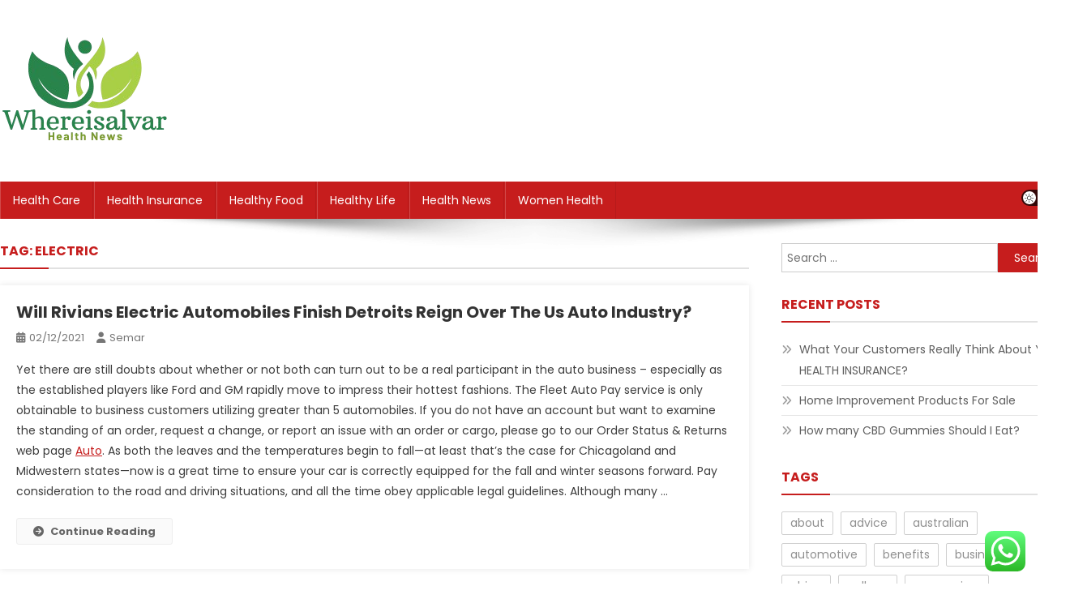

--- FILE ---
content_type: text/html; charset=UTF-8
request_url: https://whereisalvar.com/tag/electric
body_size: 15177
content:
<!doctype html>
<html lang="en-US" prefix="og: https://ogp.me/ns#">
<head>
<meta charset="UTF-8">
<meta name="viewport" content="width=device-width, initial-scale=1">
<link rel="profile" href="https://gmpg.org/xfn/11">


<!-- Search Engine Optimization by Rank Math PRO - https://rankmath.com/ -->
<title>electric - WIAlvar</title>
<meta name="robots" content="follow, noindex"/>
<meta property="og:locale" content="en_US" />
<meta property="og:type" content="article" />
<meta property="og:title" content="electric - WIAlvar" />
<meta property="og:url" content="https://whereisalvar.com/tag/electric" />
<meta property="og:site_name" content="WIAlvar" />
<meta name="twitter:card" content="summary_large_image" />
<meta name="twitter:title" content="electric - WIAlvar" />
<meta name="twitter:label1" content="Posts" />
<meta name="twitter:data1" content="1" />
<script type="application/ld+json" class="rank-math-schema-pro">{"@context":"https://schema.org","@graph":[{"@type":"Person","@id":"https://whereisalvar.com/#person","name":"WIAlvar","image":{"@type":"ImageObject","@id":"https://whereisalvar.com/#logo","url":"https://whereisalvar.com/wp-content/uploads/2024/11/cropped-Black_And_White_Y2k_Star_Fashion_Style_Logo__5_-removebg-preview-150x142.png","contentUrl":"https://whereisalvar.com/wp-content/uploads/2024/11/cropped-Black_And_White_Y2k_Star_Fashion_Style_Logo__5_-removebg-preview-150x142.png","caption":"WIAlvar","inLanguage":"en-US"}},{"@type":"WebSite","@id":"https://whereisalvar.com/#website","url":"https://whereisalvar.com","name":"WIAlvar","publisher":{"@id":"https://whereisalvar.com/#person"},"inLanguage":"en-US"},{"@type":"CollectionPage","@id":"https://whereisalvar.com/tag/electric#webpage","url":"https://whereisalvar.com/tag/electric","name":"electric - WIAlvar","isPartOf":{"@id":"https://whereisalvar.com/#website"},"inLanguage":"en-US"}]}</script>
<!-- /Rank Math WordPress SEO plugin -->

<link rel='dns-prefetch' href='//fonts.googleapis.com' />
<link rel="alternate" type="application/rss+xml" title="WIAlvar &raquo; Feed" href="https://whereisalvar.com/feed" />
<link rel="alternate" type="application/rss+xml" title="WIAlvar &raquo; electric Tag Feed" href="https://whereisalvar.com/tag/electric/feed" />
<style id='wp-img-auto-sizes-contain-inline-css' type='text/css'>
img:is([sizes=auto i],[sizes^="auto," i]){contain-intrinsic-size:3000px 1500px}
/*# sourceURL=wp-img-auto-sizes-contain-inline-css */
</style>
<link rel='stylesheet' id='ht_ctc_main_css-css' href='https://whereisalvar.com/wp-content/plugins/click-to-chat-for-whatsapp/new/inc/assets/css/main.css?ver=4.36' type='text/css' media='all' />
<style id='wp-emoji-styles-inline-css' type='text/css'>

	img.wp-smiley, img.emoji {
		display: inline !important;
		border: none !important;
		box-shadow: none !important;
		height: 1em !important;
		width: 1em !important;
		margin: 0 0.07em !important;
		vertical-align: -0.1em !important;
		background: none !important;
		padding: 0 !important;
	}
/*# sourceURL=wp-emoji-styles-inline-css */
</style>
<style id='wp-block-library-inline-css' type='text/css'>
:root{--wp-block-synced-color:#7a00df;--wp-block-synced-color--rgb:122,0,223;--wp-bound-block-color:var(--wp-block-synced-color);--wp-editor-canvas-background:#ddd;--wp-admin-theme-color:#007cba;--wp-admin-theme-color--rgb:0,124,186;--wp-admin-theme-color-darker-10:#006ba1;--wp-admin-theme-color-darker-10--rgb:0,107,160.5;--wp-admin-theme-color-darker-20:#005a87;--wp-admin-theme-color-darker-20--rgb:0,90,135;--wp-admin-border-width-focus:2px}@media (min-resolution:192dpi){:root{--wp-admin-border-width-focus:1.5px}}.wp-element-button{cursor:pointer}:root .has-very-light-gray-background-color{background-color:#eee}:root .has-very-dark-gray-background-color{background-color:#313131}:root .has-very-light-gray-color{color:#eee}:root .has-very-dark-gray-color{color:#313131}:root .has-vivid-green-cyan-to-vivid-cyan-blue-gradient-background{background:linear-gradient(135deg,#00d084,#0693e3)}:root .has-purple-crush-gradient-background{background:linear-gradient(135deg,#34e2e4,#4721fb 50%,#ab1dfe)}:root .has-hazy-dawn-gradient-background{background:linear-gradient(135deg,#faaca8,#dad0ec)}:root .has-subdued-olive-gradient-background{background:linear-gradient(135deg,#fafae1,#67a671)}:root .has-atomic-cream-gradient-background{background:linear-gradient(135deg,#fdd79a,#004a59)}:root .has-nightshade-gradient-background{background:linear-gradient(135deg,#330968,#31cdcf)}:root .has-midnight-gradient-background{background:linear-gradient(135deg,#020381,#2874fc)}:root{--wp--preset--font-size--normal:16px;--wp--preset--font-size--huge:42px}.has-regular-font-size{font-size:1em}.has-larger-font-size{font-size:2.625em}.has-normal-font-size{font-size:var(--wp--preset--font-size--normal)}.has-huge-font-size{font-size:var(--wp--preset--font-size--huge)}.has-text-align-center{text-align:center}.has-text-align-left{text-align:left}.has-text-align-right{text-align:right}.has-fit-text{white-space:nowrap!important}#end-resizable-editor-section{display:none}.aligncenter{clear:both}.items-justified-left{justify-content:flex-start}.items-justified-center{justify-content:center}.items-justified-right{justify-content:flex-end}.items-justified-space-between{justify-content:space-between}.screen-reader-text{border:0;clip-path:inset(50%);height:1px;margin:-1px;overflow:hidden;padding:0;position:absolute;width:1px;word-wrap:normal!important}.screen-reader-text:focus{background-color:#ddd;clip-path:none;color:#444;display:block;font-size:1em;height:auto;left:5px;line-height:normal;padding:15px 23px 14px;text-decoration:none;top:5px;width:auto;z-index:100000}html :where(.has-border-color){border-style:solid}html :where([style*=border-top-color]){border-top-style:solid}html :where([style*=border-right-color]){border-right-style:solid}html :where([style*=border-bottom-color]){border-bottom-style:solid}html :where([style*=border-left-color]){border-left-style:solid}html :where([style*=border-width]){border-style:solid}html :where([style*=border-top-width]){border-top-style:solid}html :where([style*=border-right-width]){border-right-style:solid}html :where([style*=border-bottom-width]){border-bottom-style:solid}html :where([style*=border-left-width]){border-left-style:solid}html :where(img[class*=wp-image-]){height:auto;max-width:100%}:where(figure){margin:0 0 1em}html :where(.is-position-sticky){--wp-admin--admin-bar--position-offset:var(--wp-admin--admin-bar--height,0px)}@media screen and (max-width:600px){html :where(.is-position-sticky){--wp-admin--admin-bar--position-offset:0px}}

/*# sourceURL=wp-block-library-inline-css */
</style><style id='global-styles-inline-css' type='text/css'>
:root{--wp--preset--aspect-ratio--square: 1;--wp--preset--aspect-ratio--4-3: 4/3;--wp--preset--aspect-ratio--3-4: 3/4;--wp--preset--aspect-ratio--3-2: 3/2;--wp--preset--aspect-ratio--2-3: 2/3;--wp--preset--aspect-ratio--16-9: 16/9;--wp--preset--aspect-ratio--9-16: 9/16;--wp--preset--color--black: #000000;--wp--preset--color--cyan-bluish-gray: #abb8c3;--wp--preset--color--white: #ffffff;--wp--preset--color--pale-pink: #f78da7;--wp--preset--color--vivid-red: #cf2e2e;--wp--preset--color--luminous-vivid-orange: #ff6900;--wp--preset--color--luminous-vivid-amber: #fcb900;--wp--preset--color--light-green-cyan: #7bdcb5;--wp--preset--color--vivid-green-cyan: #00d084;--wp--preset--color--pale-cyan-blue: #8ed1fc;--wp--preset--color--vivid-cyan-blue: #0693e3;--wp--preset--color--vivid-purple: #9b51e0;--wp--preset--gradient--vivid-cyan-blue-to-vivid-purple: linear-gradient(135deg,rgb(6,147,227) 0%,rgb(155,81,224) 100%);--wp--preset--gradient--light-green-cyan-to-vivid-green-cyan: linear-gradient(135deg,rgb(122,220,180) 0%,rgb(0,208,130) 100%);--wp--preset--gradient--luminous-vivid-amber-to-luminous-vivid-orange: linear-gradient(135deg,rgb(252,185,0) 0%,rgb(255,105,0) 100%);--wp--preset--gradient--luminous-vivid-orange-to-vivid-red: linear-gradient(135deg,rgb(255,105,0) 0%,rgb(207,46,46) 100%);--wp--preset--gradient--very-light-gray-to-cyan-bluish-gray: linear-gradient(135deg,rgb(238,238,238) 0%,rgb(169,184,195) 100%);--wp--preset--gradient--cool-to-warm-spectrum: linear-gradient(135deg,rgb(74,234,220) 0%,rgb(151,120,209) 20%,rgb(207,42,186) 40%,rgb(238,44,130) 60%,rgb(251,105,98) 80%,rgb(254,248,76) 100%);--wp--preset--gradient--blush-light-purple: linear-gradient(135deg,rgb(255,206,236) 0%,rgb(152,150,240) 100%);--wp--preset--gradient--blush-bordeaux: linear-gradient(135deg,rgb(254,205,165) 0%,rgb(254,45,45) 50%,rgb(107,0,62) 100%);--wp--preset--gradient--luminous-dusk: linear-gradient(135deg,rgb(255,203,112) 0%,rgb(199,81,192) 50%,rgb(65,88,208) 100%);--wp--preset--gradient--pale-ocean: linear-gradient(135deg,rgb(255,245,203) 0%,rgb(182,227,212) 50%,rgb(51,167,181) 100%);--wp--preset--gradient--electric-grass: linear-gradient(135deg,rgb(202,248,128) 0%,rgb(113,206,126) 100%);--wp--preset--gradient--midnight: linear-gradient(135deg,rgb(2,3,129) 0%,rgb(40,116,252) 100%);--wp--preset--font-size--small: 13px;--wp--preset--font-size--medium: 20px;--wp--preset--font-size--large: 36px;--wp--preset--font-size--x-large: 42px;--wp--preset--spacing--20: 0.44rem;--wp--preset--spacing--30: 0.67rem;--wp--preset--spacing--40: 1rem;--wp--preset--spacing--50: 1.5rem;--wp--preset--spacing--60: 2.25rem;--wp--preset--spacing--70: 3.38rem;--wp--preset--spacing--80: 5.06rem;--wp--preset--shadow--natural: 6px 6px 9px rgba(0, 0, 0, 0.2);--wp--preset--shadow--deep: 12px 12px 50px rgba(0, 0, 0, 0.4);--wp--preset--shadow--sharp: 6px 6px 0px rgba(0, 0, 0, 0.2);--wp--preset--shadow--outlined: 6px 6px 0px -3px rgb(255, 255, 255), 6px 6px rgb(0, 0, 0);--wp--preset--shadow--crisp: 6px 6px 0px rgb(0, 0, 0);}:where(.is-layout-flex){gap: 0.5em;}:where(.is-layout-grid){gap: 0.5em;}body .is-layout-flex{display: flex;}.is-layout-flex{flex-wrap: wrap;align-items: center;}.is-layout-flex > :is(*, div){margin: 0;}body .is-layout-grid{display: grid;}.is-layout-grid > :is(*, div){margin: 0;}:where(.wp-block-columns.is-layout-flex){gap: 2em;}:where(.wp-block-columns.is-layout-grid){gap: 2em;}:where(.wp-block-post-template.is-layout-flex){gap: 1.25em;}:where(.wp-block-post-template.is-layout-grid){gap: 1.25em;}.has-black-color{color: var(--wp--preset--color--black) !important;}.has-cyan-bluish-gray-color{color: var(--wp--preset--color--cyan-bluish-gray) !important;}.has-white-color{color: var(--wp--preset--color--white) !important;}.has-pale-pink-color{color: var(--wp--preset--color--pale-pink) !important;}.has-vivid-red-color{color: var(--wp--preset--color--vivid-red) !important;}.has-luminous-vivid-orange-color{color: var(--wp--preset--color--luminous-vivid-orange) !important;}.has-luminous-vivid-amber-color{color: var(--wp--preset--color--luminous-vivid-amber) !important;}.has-light-green-cyan-color{color: var(--wp--preset--color--light-green-cyan) !important;}.has-vivid-green-cyan-color{color: var(--wp--preset--color--vivid-green-cyan) !important;}.has-pale-cyan-blue-color{color: var(--wp--preset--color--pale-cyan-blue) !important;}.has-vivid-cyan-blue-color{color: var(--wp--preset--color--vivid-cyan-blue) !important;}.has-vivid-purple-color{color: var(--wp--preset--color--vivid-purple) !important;}.has-black-background-color{background-color: var(--wp--preset--color--black) !important;}.has-cyan-bluish-gray-background-color{background-color: var(--wp--preset--color--cyan-bluish-gray) !important;}.has-white-background-color{background-color: var(--wp--preset--color--white) !important;}.has-pale-pink-background-color{background-color: var(--wp--preset--color--pale-pink) !important;}.has-vivid-red-background-color{background-color: var(--wp--preset--color--vivid-red) !important;}.has-luminous-vivid-orange-background-color{background-color: var(--wp--preset--color--luminous-vivid-orange) !important;}.has-luminous-vivid-amber-background-color{background-color: var(--wp--preset--color--luminous-vivid-amber) !important;}.has-light-green-cyan-background-color{background-color: var(--wp--preset--color--light-green-cyan) !important;}.has-vivid-green-cyan-background-color{background-color: var(--wp--preset--color--vivid-green-cyan) !important;}.has-pale-cyan-blue-background-color{background-color: var(--wp--preset--color--pale-cyan-blue) !important;}.has-vivid-cyan-blue-background-color{background-color: var(--wp--preset--color--vivid-cyan-blue) !important;}.has-vivid-purple-background-color{background-color: var(--wp--preset--color--vivid-purple) !important;}.has-black-border-color{border-color: var(--wp--preset--color--black) !important;}.has-cyan-bluish-gray-border-color{border-color: var(--wp--preset--color--cyan-bluish-gray) !important;}.has-white-border-color{border-color: var(--wp--preset--color--white) !important;}.has-pale-pink-border-color{border-color: var(--wp--preset--color--pale-pink) !important;}.has-vivid-red-border-color{border-color: var(--wp--preset--color--vivid-red) !important;}.has-luminous-vivid-orange-border-color{border-color: var(--wp--preset--color--luminous-vivid-orange) !important;}.has-luminous-vivid-amber-border-color{border-color: var(--wp--preset--color--luminous-vivid-amber) !important;}.has-light-green-cyan-border-color{border-color: var(--wp--preset--color--light-green-cyan) !important;}.has-vivid-green-cyan-border-color{border-color: var(--wp--preset--color--vivid-green-cyan) !important;}.has-pale-cyan-blue-border-color{border-color: var(--wp--preset--color--pale-cyan-blue) !important;}.has-vivid-cyan-blue-border-color{border-color: var(--wp--preset--color--vivid-cyan-blue) !important;}.has-vivid-purple-border-color{border-color: var(--wp--preset--color--vivid-purple) !important;}.has-vivid-cyan-blue-to-vivid-purple-gradient-background{background: var(--wp--preset--gradient--vivid-cyan-blue-to-vivid-purple) !important;}.has-light-green-cyan-to-vivid-green-cyan-gradient-background{background: var(--wp--preset--gradient--light-green-cyan-to-vivid-green-cyan) !important;}.has-luminous-vivid-amber-to-luminous-vivid-orange-gradient-background{background: var(--wp--preset--gradient--luminous-vivid-amber-to-luminous-vivid-orange) !important;}.has-luminous-vivid-orange-to-vivid-red-gradient-background{background: var(--wp--preset--gradient--luminous-vivid-orange-to-vivid-red) !important;}.has-very-light-gray-to-cyan-bluish-gray-gradient-background{background: var(--wp--preset--gradient--very-light-gray-to-cyan-bluish-gray) !important;}.has-cool-to-warm-spectrum-gradient-background{background: var(--wp--preset--gradient--cool-to-warm-spectrum) !important;}.has-blush-light-purple-gradient-background{background: var(--wp--preset--gradient--blush-light-purple) !important;}.has-blush-bordeaux-gradient-background{background: var(--wp--preset--gradient--blush-bordeaux) !important;}.has-luminous-dusk-gradient-background{background: var(--wp--preset--gradient--luminous-dusk) !important;}.has-pale-ocean-gradient-background{background: var(--wp--preset--gradient--pale-ocean) !important;}.has-electric-grass-gradient-background{background: var(--wp--preset--gradient--electric-grass) !important;}.has-midnight-gradient-background{background: var(--wp--preset--gradient--midnight) !important;}.has-small-font-size{font-size: var(--wp--preset--font-size--small) !important;}.has-medium-font-size{font-size: var(--wp--preset--font-size--medium) !important;}.has-large-font-size{font-size: var(--wp--preset--font-size--large) !important;}.has-x-large-font-size{font-size: var(--wp--preset--font-size--x-large) !important;}
/*# sourceURL=global-styles-inline-css */
</style>

<style id='classic-theme-styles-inline-css' type='text/css'>
/*! This file is auto-generated */
.wp-block-button__link{color:#fff;background-color:#32373c;border-radius:9999px;box-shadow:none;text-decoration:none;padding:calc(.667em + 2px) calc(1.333em + 2px);font-size:1.125em}.wp-block-file__button{background:#32373c;color:#fff;text-decoration:none}
/*# sourceURL=/wp-includes/css/classic-themes.min.css */
</style>
<link rel='stylesheet' id='news-portal-fonts-css' href='https://fonts.googleapis.com/css?family=Roboto+Condensed%3A300italic%2C400italic%2C700italic%2C400%2C300%2C700%7CRoboto%3A300%2C400%2C400i%2C500%2C700%7CTitillium+Web%3A400%2C600%2C700%2C300&#038;subset=latin%2Clatin-ext' type='text/css' media='all' />
<link rel='stylesheet' id='news-portal-font-awesome-css' href='https://whereisalvar.com/wp-content/themes/news-portal/assets/library/font-awesome/css/all.min.css?ver=6.5.1' type='text/css' media='all' />
<link rel='stylesheet' id='lightslider-style-css' href='https://whereisalvar.com/wp-content/themes/news-portal/assets/library/lightslider/css/lightslider.min.css?ver=1.1.6' type='text/css' media='all' />
<link rel='stylesheet' id='news-portal-dark-style-css' href='https://whereisalvar.com/wp-content/themes/news-portal/assets/css/np-dark.css?ver=1.0.3' type='text/css' media='all' />
<link rel='stylesheet' id='news-portal-preloader-style-css' href='https://whereisalvar.com/wp-content/themes/news-portal/assets/css/np-preloader.css?ver=1.0.3' type='text/css' media='all' />
<link rel='stylesheet' id='skynews-google-font-css' href='https://fonts.googleapis.com/css?family=Poppins%3A300%2C400%2C400i%2C500%2C700&#038;subset=latin%2Clatin-ext' type='text/css' media='all' />
<link rel='stylesheet' id='news-portal-parent-style-css' href='https://whereisalvar.com/wp-content/themes/news-portal/style.css?ver=1.0.3' type='text/css' media='all' />
<link rel='stylesheet' id='news-portal-parent-responsive-css' href='https://whereisalvar.com/wp-content/themes/news-portal/assets/css/np-responsive.css?ver=1.0.3' type='text/css' media='all' />
<link rel='stylesheet' id='skynews-style-css' href='https://whereisalvar.com/wp-content/themes/skynews/style.css?ver=1.0.3' type='text/css' media='all' />
<link rel='stylesheet' id='skynews-responsive-css' href='https://whereisalvar.com/wp-content/themes/skynews/assets/css/sk-responsive.css?ver=1.0.3' type='text/css' media='all' />
<script type="text/javascript" src="https://whereisalvar.com/wp-includes/js/jquery/jquery.min.js?ver=3.7.1" id="jquery-core-js"></script>
<script type="text/javascript" src="https://whereisalvar.com/wp-includes/js/jquery/jquery-migrate.min.js?ver=3.4.1" id="jquery-migrate-js"></script>
<link rel="https://api.w.org/" href="https://whereisalvar.com/wp-json/" /><link rel="alternate" title="JSON" type="application/json" href="https://whereisalvar.com/wp-json/wp/v2/tags/1354" /><link rel="EditURI" type="application/rsd+xml" title="RSD" href="https://whereisalvar.com/xmlrpc.php?rsd" />
<meta name="generator" content="WordPress 6.9" />
<link rel="icon" href="https://whereisalvar.com/wp-content/uploads/2024/11/cropped-Black_And_White_Y2k_Star_Fashion_Style_Logo__5_-removebg-preview-150x142.png" sizes="32x32" />
<link rel="icon" href="https://whereisalvar.com/wp-content/uploads/2024/11/cropped-Black_And_White_Y2k_Star_Fashion_Style_Logo__5_-removebg-preview.png" sizes="192x192" />
<link rel="apple-touch-icon" href="https://whereisalvar.com/wp-content/uploads/2024/11/cropped-Black_And_White_Y2k_Star_Fashion_Style_Logo__5_-removebg-preview.png" />
<meta name="msapplication-TileImage" content="https://whereisalvar.com/wp-content/uploads/2024/11/cropped-Black_And_White_Y2k_Star_Fashion_Style_Logo__5_-removebg-preview.png" />
<!--News Portal CSS -->
<style type="text/css">
.category-button.np-cat-1875 a{background:#00a9e0}.category-button.np-cat-1875 a:hover{background:#0077ae}.np-block-title .np-cat-1875{color:#00a9e0}.category-button.np-cat-1874 a{background:#00a9e0}.category-button.np-cat-1874 a:hover{background:#0077ae}.np-block-title .np-cat-1874{color:#00a9e0}.category-button.np-cat-1871 a{background:#00a9e0}.category-button.np-cat-1871 a:hover{background:#0077ae}.np-block-title .np-cat-1871{color:#00a9e0}.category-button.np-cat-1872 a{background:#00a9e0}.category-button.np-cat-1872 a:hover{background:#0077ae}.np-block-title .np-cat-1872{color:#00a9e0}.category-button.np-cat-1873 a{background:#00a9e0}.category-button.np-cat-1873 a:hover{background:#0077ae}.np-block-title .np-cat-1873{color:#00a9e0}.category-button.np-cat-2359 a{background:#00a9e0}.category-button.np-cat-2359 a:hover{background:#0077ae}.np-block-title .np-cat-2359{color:#00a9e0}.category-button.np-cat-2025 a{background:#00a9e0}.category-button.np-cat-2025 a:hover{background:#0077ae}.np-block-title .np-cat-2025{color:#00a9e0}.category-button.np-cat-1876 a{background:#00a9e0}.category-button.np-cat-1876 a:hover{background:#0077ae}.np-block-title .np-cat-1876{color:#00a9e0}.navigation .nav-links a,.bttn,button,input[type='button'],input[type='reset'],input[type='submit'],.navigation .nav-links a:hover,.bttn:hover,button,input[type='button']:hover,input[type='reset']:hover,input[type='submit']:hover,.widget_search .search-submit,.edit-link .post-edit-link,.reply .comment-reply-link,.np-top-header-wrap,.np-header-menu-wrapper,#site-navigation ul.sub-menu,#site-navigation ul.children,.np-header-menu-wrapper::before,.np-header-menu-wrapper::after,.np-header-search-wrapper .search-form-main .search-submit,.news_portal_slider .lSAction > a:hover,.news_portal_default_tabbed ul.widget-tabs li,.np-full-width-title-nav-wrap .carousel-nav-action .carousel-controls:hover,.news_portal_social_media .social-link a,.np-archive-more .np-button:hover,.error404 .page-title,#np-scrollup,.news_portal_featured_slider .slider-posts .lSAction > a:hover,div.wpforms-container-full .wpforms-form input[type='submit'],div.wpforms-container-full .wpforms-form button[type='submit'],div.wpforms-container-full .wpforms-form .wpforms-page-button,div.wpforms-container-full .wpforms-form input[type='submit']:hover,div.wpforms-container-full .wpforms-form button[type='submit']:hover,div.wpforms-container-full .wpforms-form .wpforms-page-button:hover,.widget.widget_tag_cloud a:hover{background:#029FB2}
.home .np-home-icon a,.np-home-icon a:hover,#site-navigation ul li:hover > a,#site-navigation ul li.current-menu-item > a,#site-navigation ul li.current_page_item > a,#site-navigation ul li.current-menu-ancestor > a,#site-navigation ul li.focus > a,.news_portal_default_tabbed ul.widget-tabs li.ui-tabs-active,.news_portal_default_tabbed ul.widget-tabs li:hover,.menu-toggle:hover,.menu-toggle:focus{background:#006d80}
.np-header-menu-block-wrap::before,.np-header-menu-block-wrap::after{border-right-color:#006d80}
a,a:hover,a:focus,a:active,.widget a:hover,.widget a:hover::before,.widget li:hover::before,.entry-footer a:hover,.comment-author .fn .url:hover,#cancel-comment-reply-link,#cancel-comment-reply-link:before,.logged-in-as a,.np-slide-content-wrap .post-title a:hover,#top-footer .widget a:hover,#top-footer .widget a:hover:before,#top-footer .widget li:hover:before,.news_portal_featured_posts .np-single-post .np-post-content .np-post-title a:hover,.news_portal_fullwidth_posts .np-single-post .np-post-title a:hover,.news_portal_block_posts .layout3 .np-primary-block-wrap .np-single-post .np-post-title a:hover,.news_portal_featured_posts .layout2 .np-single-post-wrap .np-post-content .np-post-title a:hover,.np-block-title,.widget-title,.page-header .page-title,.np-related-title,.np-post-meta span:hover,.np-post-meta span a:hover,.news_portal_featured_posts .layout2 .np-single-post-wrap .np-post-content .np-post-meta span:hover,.news_portal_featured_posts .layout2 .np-single-post-wrap .np-post-content .np-post-meta span a:hover,.np-post-title.small-size a:hover,#footer-navigation ul li a:hover,.entry-title a:hover,.entry-meta span a:hover,.entry-meta span:hover,.np-post-meta span:hover,.np-post-meta span a:hover,.news_portal_featured_posts .np-single-post-wrap .np-post-content .np-post-meta span:hover,.news_portal_featured_posts .np-single-post-wrap .np-post-content .np-post-meta span a:hover,.news_portal_featured_slider .featured-posts .np-single-post .np-post-content .np-post-title a:hover,.news-portal-search-results-wrap .news-portal-search-article-item .news-portal-search-post-element .posted-on:hover a,.news-portal-search-results-wrap .news-portal-search-article-item .news-portal-search-post-element .posted-on:hover:before,.news-portal-search-results-wrap .news-portal-search-article-item .news-portal-search-post-element .news-portal-search-post-title a:hover,.np-block-title,.widget-title,.page-header .page-title,.np-related-title,.widget_block .wp-block-group__inner-container > h1,.widget_block .wp-block-group__inner-container > h2,.widget_block .wp-block-group__inner-container > h3,.widget_block .wp-block-group__inner-container > h4,.widget_block .wp-block-group__inner-container > h5,.widget_block .wp-block-group__inner-container > h6{color:#029FB2}
.site-mode--dark .news_portal_featured_posts .np-single-post-wrap .np-post-content .np-post-title a:hover,.site-mode--dark .np-post-title.large-size a:hover,.site-mode--dark .np-post-title.small-size a:hover,.site-mode--dark .news-ticker-title>a:hover,.site-mode--dark .np-archive-post-content-wrapper .entry-title a:hover,.site-mode--dark h1.entry-title:hover,.site-mode--dark .news_portal_block_posts .layout4 .np-post-title a:hover{color:#029FB2}
.navigation .nav-links a,.bttn,button,input[type='button'],input[type='reset'],input[type='submit'],.widget_search .search-submit,.np-archive-more .np-button:hover,.widget.widget_tag_cloud a:hover{border-color:#029FB2}
.comment-list .comment-body,.np-header-search-wrapper .search-form-main{border-top-color:#029FB2}
.np-header-search-wrapper .search-form-main:before{border-bottom-color:#029FB2}
@media (max-width:768px){#site-navigation,.main-small-navigation li.current-menu-item > .sub-toggle i{background:#029FB2 !important}}
.news-portal-wave .np-rect,.news-portal-three-bounce .np-child,.news-portal-folding-cube .np-cube:before{background-color:#029FB2}
.site-title,.site-description{position:absolute;clip:rect(1px,1px,1px,1px)}
</style><!--Skynews CSS -->
<style type="text/css">
.category-button.np-cat-1875 a{background:#c61d1d}
.category-button.np-cat-1875 a:hover{background:#940000}
.np-block-title .np-cat-1875{color:#c61d1d}
.np-block-title .np-cat-1875:after{background:#c61d1d !important}
.category-button.np-cat-1874 a{background:#c61d1d}
.category-button.np-cat-1874 a:hover{background:#940000}
.np-block-title .np-cat-1874{color:#c61d1d}
.np-block-title .np-cat-1874:after{background:#c61d1d !important}
.category-button.np-cat-1871 a{background:#c61d1d}
.category-button.np-cat-1871 a:hover{background:#940000}
.np-block-title .np-cat-1871{color:#c61d1d}
.np-block-title .np-cat-1871:after{background:#c61d1d !important}
.category-button.np-cat-1872 a{background:#c61d1d}
.category-button.np-cat-1872 a:hover{background:#940000}
.np-block-title .np-cat-1872{color:#c61d1d}
.np-block-title .np-cat-1872:after{background:#c61d1d !important}
.category-button.np-cat-1873 a{background:#c61d1d}
.category-button.np-cat-1873 a:hover{background:#940000}
.np-block-title .np-cat-1873{color:#c61d1d}
.np-block-title .np-cat-1873:after{background:#c61d1d !important}
.category-button.np-cat-2359 a{background:#c61d1d}
.category-button.np-cat-2359 a:hover{background:#940000}
.np-block-title .np-cat-2359{color:#c61d1d}
.np-block-title .np-cat-2359:after{background:#c61d1d !important}
.category-button.np-cat-2025 a{background:#c61d1d}
.category-button.np-cat-2025 a:hover{background:#940000}
.np-block-title .np-cat-2025{color:#c61d1d}
.np-block-title .np-cat-2025:after{background:#c61d1d !important}
.category-button.np-cat-1876 a{background:#c61d1d}
.category-button.np-cat-1876 a:hover{background:#940000}
.np-block-title .np-cat-1876{color:#c61d1d}
.np-block-title .np-cat-1876:after{background:#c61d1d !important}
.site-title,.site-description{position:absolute;clip:rect(1px,1px,1px,1px)}
.navigation .nav-links a,.bttn,button,input[type='button'],input[type='reset'],input[type='submit'],.navigation .nav-links a:hover,.bttn:hover,button,input[type='button']:hover,input[type='reset']:hover,input[type='submit']:hover,.widget_search .search-submit,.edit-link .post-edit-link,.reply .comment-reply-link,.np-top-header-wrap,.np-header-menu-wrapper,#site-navigation ul.sub-menu,#site-navigation ul.children,.np-header-menu-wrapper::before,.np-header-menu-wrapper::after,.np-header-search-wrapper .search-form-main .search-submit,.news_portal_slider .lSAction > a:hover,.news_portal_default_tabbed ul.widget-tabs li,.np-full-width-title-nav-wrap .carousel-nav-action .carousel-controls:hover,.news_portal_social_media .social-link a,.np-archive-more .np-button:hover,.error404 .page-title,#np-scrollup,.news_portal_featured_slider .slider-posts .lSAction > a:hover,div.wpforms-container-full .wpforms-form input[type='submit'],div.wpforms-container-full .wpforms-form button[type='submit'],div.wpforms-container-full .wpforms-form .wpforms-page-button,div.wpforms-container-full .wpforms-form input[type='submit']:hover,div.wpforms-container-full .wpforms-form button[type='submit']:hover,div.wpforms-container-full .wpforms-form .wpforms-page-button:hover,.np-block-title .np-title:after,.np-block-title:after,.widget-title::after,.page-header .page-title::after,.np-related-title::after,#site-navigation ul li.focus>a ,.cvmm-cats-wrapper .cvmm-cat-count,.ticker-caption,.wp-block-search__button{background:#c61d1d}
.home .np-home-icon a,.np-home-icon a:hover,#site-navigation ul li:hover > a,#site-navigation ul li.current-menu-item > a,#site-navigation ul li.current_page_item > a,#site-navigation ul li.current-menu-ancestor > a,.news_portal_default_tabbed ul.widget-tabs li.ui-tabs-active,.news_portal_default_tabbed ul.widget-tabs li:hover{background:#940000}
.np-header-menu-block-wrap::before,.np-header-menu-block-wrap::after{border-right-color:#c61d1d}
a,a:hover,a:focus,a:active,.widget a:hover,.widget a:hover::before,.widget li:hover::before,.entry-footer a:hover,.comment-author .fn .url:hover,#cancel-comment-reply-link,#cancel-comment-reply-link:before,.logged-in-as a,.np-slide-content-wrap .post-title a:hover,#top-footer .widget a:hover,#top-footer .widget a:hover:before,#top-footer .widget li:hover:before,.news_portal_featured_posts .np-single-post .np-post-content .np-post-title a:hover,.news_portal_fullwidth_posts .np-single-post .np-post-title a:hover,.news_portal_block_posts .layout3 .np-primary-block-wrap .np-single-post .np-post-title a:hover,.news_portal_featured_posts .layout2 .np-single-post-wrap .np-post-content .np-post-title a:hover,.np-block-title,.widget-title,.page-header .page-title,.np-related-title,.np-post-meta span:hover,.np-post-meta span a:hover,.news_portal_featured_posts .layout2 .np-single-post-wrap .np-post-content .np-post-meta span:hover,.news_portal_featured_posts .layout2 .np-single-post-wrap .np-post-content .np-post-meta span a:hover,.np-post-title.small-size a:hover,#footer-navigation ul li a:hover,.entry-title a:hover,.entry-meta span a:hover,.entry-meta span:hover,.np-post-meta span:hover,.np-post-meta span a:hover,.news_portal_featured_posts .np-single-post-wrap .np-post-content .np-post-meta span:hover,.news_portal_featured_posts .np-single-post-wrap .np-post-content .np-post-meta span a:hover,.news_portal_featured_slider .featured-posts .np-single-post .np-post-content .np-post-title a:hover,.widget_block .wp-block-group__inner-container > h1,.widget_block .wp-block-group__inner-container > h2,.widget_block .wp-block-group__inner-container > h3,.widget_block .wp-block-group__inner-container > h4,.widget_block .wp-block-group__inner-container > h5,.widget_block .wp-block-group__inner-container > h6,.cvmm-block-post-filter--layout-default .cvmm-term-titles-wrap li.active,.cvmm-block-post-filter--layout-default .cvmm-term-titles-wrap li:hover ,.site-mode--dark .widget a:hover,.site-mode--dark .widget a:hover::before{color:#c61d1d}
.navigation .nav-links a,.bttn,button,input[type='button'],input[type='reset'],input[type='submit'],.widget_search .search-submit,.np-archive-more .np-button:hover{border-color:#c61d1d}
.comment-list .comment-body,.np-header-search-wrapper .search-form-main{border-top-color:#c61d1d}
.np-header-search-wrapper .search-form-main:before{border-bottom-color:#c61d1d}
@media (max-width:768px){#site-navigation,.main-small-navigation li.current-menu-item > .sub-toggle i{background:#c61d1d !important}}
div.wpforms-container-full .wpforms-form button[type='submit']{background:#c61d1d !important}
.np-logo-section-wrapper{background:#fff !important}
</style></head>

<body class="archive tag tag-electric tag-1354 wp-custom-logo wp-theme-news-portal wp-child-theme-skynews header-layout--default hfeed right-sidebar fullwidth_layout archive-classic site-mode--light">


<div id="page" class="site">

	<a class="skip-link screen-reader-text" href="#content">Skip to content</a>

	<header id="masthead" class="site-header default" role="banner">

	<div class="np-logo-section-wrapper">
		<div class="mt-container">
			<div class="site-branding">
				<a href="https://whereisalvar.com/" class="custom-logo-link" rel="home"><img width="209" height="142" src="https://whereisalvar.com/wp-content/uploads/2024/11/cropped-Black_And_White_Y2k_Star_Fashion_Style_Logo__5_-removebg-preview.png" class="custom-logo" alt="WIAlvar" decoding="async" /></a>
									<p class="site-title"><a href="https://whereisalvar.com/" rel="home">WIAlvar</a></p>
									<p class="site-description">Information About Health News</p>
							</div><!-- .site-branding -->

			<div class="np-header-ads-area">
							</div><!-- .np-header-ads-area -->
		</div><!-- .mt-container -->
	</div><!-- .np-logo-section-wrapper -->

	<div id="np-menu-wrap" class="np-header-menu-wrapper">
		<div class="np-header-menu-block-wrap">
			<div class="mt-container">
								<div class="mt-header-menu-wrap">
					<a href="javascript:void(0)" class="menu-toggle"> <i class="fa fa-navicon"> </i> </a>
					<nav id="site-navigation" class="main-navigation" role="navigation">
						<div class="menu-secondary-menu-container"><ul id="primary-menu" class="menu"><li id="menu-item-33218" class="menu-item menu-item-type-taxonomy menu-item-object-category menu-item-33218"><a href="https://whereisalvar.com/category/health-care">Health Care</a></li>
<li id="menu-item-33219" class="menu-item menu-item-type-taxonomy menu-item-object-category menu-item-33219"><a href="https://whereisalvar.com/category/health-insurance">Health Insurance</a></li>
<li id="menu-item-33220" class="menu-item menu-item-type-taxonomy menu-item-object-category menu-item-33220"><a href="https://whereisalvar.com/category/healthy-food">Healthy Food</a></li>
<li id="menu-item-33221" class="menu-item menu-item-type-taxonomy menu-item-object-category menu-item-33221"><a href="https://whereisalvar.com/category/healthy-life">Healthy Life</a></li>
<li id="menu-item-33222" class="menu-item menu-item-type-taxonomy menu-item-object-category menu-item-33222"><a href="https://whereisalvar.com/category/health-news">Health News</a></li>
<li id="menu-item-33223" class="menu-item menu-item-type-taxonomy menu-item-object-category menu-item-33223"><a href="https://whereisalvar.com/category/women-health">Women Health</a></li>
</ul></div>					</nav><!-- #site-navigation -->
				</div><!--  .mt-header-menu-wrap-->

				<div class="mt-header-search-live-wrap">
					        <div id="np-site-mode-wrap" class="np-icon-elements">
            <a id="mode-switcher" class="light-mode" data-site-mode="light-mode" href="#">
                <span class="site-mode-icon">site mode button</span>
            </a>
        </div><!-- #np-site-mode-wrap -->
				</div> <!-- mt-header-search-live-wrap -->
			</div><!-- .mt-container -->
		</div><!-- .np-header-menu-block-wrap -->
	</div><!-- .np-header-menu-wrapper -->

</header><!-- .site-header -->
	<div id="content" class="site-content">
		<div class="mt-container">
<div class="mt-archive-content-wrapper">

	<div id="primary" class="content-area">
		<main id="main" class="site-main" role="main">

		
			<header class="page-header">
				<h1 class="page-title">Tag: <span>electric</span></h1>			</header><!-- .page-header -->

			
<article id="post-31178" class="no-image post-31178 post type-post status-publish format-standard hentry category-health-insurance tag-automobiles tag-detroits tag-electric tag-finish tag-industry tag-reign tag-rivians">	

	<div class="np-article-thumb">
		<a href="https://whereisalvar.com/will-rivians-electric-automobiles-finish-detroits-reign-over-the-us-auto-industry.html">
					</a>
	</div><!-- .np-article-thumb -->

	<div class="np-archive-post-content-wrapper">

		<header class="entry-header">
			<h2 class="entry-title"><a href="https://whereisalvar.com/will-rivians-electric-automobiles-finish-detroits-reign-over-the-us-auto-industry.html" rel="bookmark">Will Rivians Electric Automobiles Finish Detroits Reign Over The Us Auto Industry?</a></h2>					<div class="entry-meta">
						<span class="posted-on"><a href="https://whereisalvar.com/will-rivians-electric-automobiles-finish-detroits-reign-over-the-us-auto-industry.html" rel="bookmark"><time class="entry-date published" datetime="2021-12-02T23:36:00+07:00">02/12/2021</time><time class="updated" datetime="2022-05-18T17:21:53+07:00">18/05/2022</time></a></span><span class="byline"><span class="author vcard"><a class="url fn n" href="https://whereisalvar.com/author/semar">semar</a></span></span>					</div><!-- .entry-meta -->
					</header><!-- .entry-header -->

		<div class="entry-content">
			<p>Yet there are still doubts about whether or not both can turn out to be a real participant in the auto business – especially as the established players like Ford and GM rapidly move to impress their hottest fashions. The Fleet Auto Pay service is only obtainable to business customers utilizing greater than 5 automobiles. If you do not have an account but want to examine the standing of an order, request a change, or report an issue with an order or cargo, please go to our Order Status &#038; Returns web page <a href="http://www.slitherio-unblocked.com" target="_blank" rel="noopener">Auto</a>. As both the leaves and the temperatures begin to fall—at least that’s the case for Chicagoland and Midwestern states—now is a great time to ensure your car is correctly equipped for the fall and winter seasons forward. Pay consideration to the road and driving situations, and all the time obey applicable legal guidelines. Although many &hellip;</p><span class="np-archive-more"><a href="https://whereisalvar.com/will-rivians-electric-automobiles-finish-detroits-reign-over-the-us-auto-industry.html" class="np-button"><i class="fa fa-arrow-circle-right"></i>Continue Reading</a></span>		</div><!-- .entry-content -->

		<footer class="entry-footer">
					</footer><!-- .entry-footer -->
	</div><!-- .np-archive-post-content-wrapper -->
</article><!-- #post-31178 -->
		</main><!-- #main -->
	</div><!-- #primary -->

	
<aside id="secondary" class="widget-area" role="complementary">
	<section id="search-2" class="widget widget_search"><form role="search" method="get" class="search-form" action="https://whereisalvar.com/">
				<label>
					<span class="screen-reader-text">Search for:</span>
					<input type="search" class="search-field" placeholder="Search &hellip;" value="" name="s" />
				</label>
				<input type="submit" class="search-submit" value="Search" />
			</form></section>
		<section id="recent-posts-2" class="widget widget_recent_entries">
		<h4 class="widget-title">Recent Posts</h4>
		<ul>
											<li>
					<a href="https://whereisalvar.com/what-your-customers-really-think-about-your-health-insurance.html">What Your Customers Really Think About Your HEALTH INSURANCE?</a>
									</li>
											<li>
					<a href="https://whereisalvar.com/home-improvement-products-for-sale.html">Home Improvement Products For Sale</a>
									</li>
											<li>
					<a href="https://whereisalvar.com/how-many-cbd-gummies-should-i-eat.html">How many CBD Gummies Should I Eat?</a>
									</li>
					</ul>

		</section><section id="tag_cloud-2" class="widget widget_tag_cloud"><h4 class="widget-title">Tags</h4><div class="tagcloud"><a href="https://whereisalvar.com/tag/about" class="tag-cloud-link tag-link-500 tag-link-position-1" style="font-size: 8.5316455696203pt;" aria-label="about (17 items)">about</a>
<a href="https://whereisalvar.com/tag/advice" class="tag-cloud-link tag-link-1113 tag-link-position-2" style="font-size: 10.037974683544pt;" aria-label="advice (26 items)">advice</a>
<a href="https://whereisalvar.com/tag/australian" class="tag-cloud-link tag-link-1122 tag-link-position-3" style="font-size: 9.0632911392405pt;" aria-label="australian (20 items)">australian</a>
<a href="https://whereisalvar.com/tag/automotive" class="tag-cloud-link tag-link-1351 tag-link-position-4" style="font-size: 10.569620253165pt;" aria-label="automotive (30 items)">automotive</a>
<a href="https://whereisalvar.com/tag/benefits" class="tag-cloud-link tag-link-1127 tag-link-position-5" style="font-size: 12.430379746835pt;" aria-label="benefits (49 items)">benefits</a>
<a href="https://whereisalvar.com/tag/business" class="tag-cloud-link tag-link-86 tag-link-position-6" style="font-size: 15.79746835443pt;" aria-label="business (118 items)">business</a>
<a href="https://whereisalvar.com/tag/china" class="tag-cloud-link tag-link-988 tag-link-position-7" style="font-size: 8.2658227848101pt;" aria-label="china (16 items)">china</a>
<a href="https://whereisalvar.com/tag/college" class="tag-cloud-link tag-link-799 tag-link-position-8" style="font-size: 8.5316455696203pt;" aria-label="college (17 items)">college</a>
<a href="https://whereisalvar.com/tag/coronavirus" class="tag-cloud-link tag-link-714 tag-link-position-9" style="font-size: 8.2658227848101pt;" aria-label="coronavirus (16 items)">coronavirus</a>
<a href="https://whereisalvar.com/tag/definition" class="tag-cloud-link tag-link-310 tag-link-position-10" style="font-size: 8.5316455696203pt;" aria-label="definition (17 items)">definition</a>
<a href="https://whereisalvar.com/tag/department" class="tag-cloud-link tag-link-796 tag-link-position-11" style="font-size: 11.721518987342pt;" aria-label="department (41 items)">department</a>
<a href="https://whereisalvar.com/tag/diets" class="tag-cloud-link tag-link-1159 tag-link-position-12" style="font-size: 9.0632911392405pt;" aria-label="diets (20 items)">diets</a>
<a href="https://whereisalvar.com/tag/education" class="tag-cloud-link tag-link-638 tag-link-position-13" style="font-size: 10.746835443038pt;" aria-label="education (31 items)">education</a>
<a href="https://whereisalvar.com/tag/estate" class="tag-cloud-link tag-link-1393 tag-link-position-14" style="font-size: 10.746835443038pt;" aria-label="estate (31 items)">estate</a>
<a href="https://whereisalvar.com/tag/evaluation" class="tag-cloud-link tag-link-464 tag-link-position-15" style="font-size: 8.5316455696203pt;" aria-label="evaluation (17 items)">evaluation</a>
<a href="https://whereisalvar.com/tag/fashion" class="tag-cloud-link tag-link-685 tag-link-position-16" style="font-size: 11.632911392405pt;" aria-label="fashion (40 items)">fashion</a>
<a href="https://whereisalvar.com/tag/fitness" class="tag-cloud-link tag-link-1010 tag-link-position-17" style="font-size: 10.037974683544pt;" aria-label="fitness (26 items)">fitness</a>
<a href="https://whereisalvar.com/tag/government" class="tag-cloud-link tag-link-762 tag-link-position-18" style="font-size: 8.7088607594937pt;" aria-label="government (18 items)">government</a>
<a href="https://whereisalvar.com/tag/headlines" class="tag-cloud-link tag-link-303 tag-link-position-19" style="font-size: 9.4177215189873pt;" aria-label="headlines (22 items)">headlines</a>
<a href="https://whereisalvar.com/tag/health" class="tag-cloud-link tag-link-636 tag-link-position-20" style="font-size: 22pt;" aria-label="health (603 items)">health</a>
<a href="https://whereisalvar.com/tag/healthcare" class="tag-cloud-link tag-link-1199 tag-link-position-21" style="font-size: 10.303797468354pt;" aria-label="healthcare (28 items)">healthcare</a>
<a href="https://whereisalvar.com/tag/healthy" class="tag-cloud-link tag-link-1201 tag-link-position-22" style="font-size: 11.632911392405pt;" aria-label="healthy (40 items)">healthy</a>
<a href="https://whereisalvar.com/tag/ideas" class="tag-cloud-link tag-link-175 tag-link-position-23" style="font-size: 8pt;" aria-label="ideas (15 items)">ideas</a>
<a href="https://whereisalvar.com/tag/improvement" class="tag-cloud-link tag-link-1377 tag-link-position-24" style="font-size: 10.924050632911pt;" aria-label="improvement (33 items)">improvement</a>
<a href="https://whereisalvar.com/tag/information" class="tag-cloud-link tag-link-308 tag-link-position-25" style="font-size: 11.810126582278pt;" aria-label="information (42 items)">information</a>
<a href="https://whereisalvar.com/tag/insurance" class="tag-cloud-link tag-link-108 tag-link-position-26" style="font-size: 12.253164556962pt;" aria-label="insurance (47 items)">insurance</a>
<a href="https://whereisalvar.com/tag/latest" class="tag-cloud-link tag-link-361 tag-link-position-27" style="font-size: 11.455696202532pt;" aria-label="latest (38 items)">latest</a>
<a href="https://whereisalvar.com/tag/leisure" class="tag-cloud-link tag-link-1230 tag-link-position-28" style="font-size: 10.746835443038pt;" aria-label="leisure (31 items)">leisure</a>
<a href="https://whereisalvar.com/tag/market" class="tag-cloud-link tag-link-173 tag-link-position-29" style="font-size: 8.8860759493671pt;" aria-label="market (19 items)">market</a>
<a href="https://whereisalvar.com/tag/medical" class="tag-cloud-link tag-link-1242 tag-link-position-30" style="font-size: 10.835443037975pt;" aria-label="medical (32 items)">medical</a>
<a href="https://whereisalvar.com/tag/mental" class="tag-cloud-link tag-link-1246 tag-link-position-31" style="font-size: 8.5316455696203pt;" aria-label="mental (17 items)">mental</a>
<a href="https://whereisalvar.com/tag/ministry" class="tag-cloud-link tag-link-1071 tag-link-position-32" style="font-size: 9.0632911392405pt;" aria-label="ministry (20 items)">ministry</a>
<a href="https://whereisalvar.com/tag/necessary" class="tag-cloud-link tag-link-1253 tag-link-position-33" style="font-size: 8.2658227848101pt;" aria-label="necessary (16 items)">necessary</a>
<a href="https://whereisalvar.com/tag/newest" class="tag-cloud-link tag-link-348 tag-link-position-34" style="font-size: 11.367088607595pt;" aria-label="newest (37 items)">newest</a>
<a href="https://whereisalvar.com/tag/online" class="tag-cloud-link tag-link-85 tag-link-position-35" style="font-size: 12.341772151899pt;" aria-label="online (48 items)">online</a>
<a href="https://whereisalvar.com/tag/penis" class="tag-cloud-link tag-link-1262 tag-link-position-36" style="font-size: 12.607594936709pt;" aria-label="penis (51 items)">penis</a>
<a href="https://whereisalvar.com/tag/plans" class="tag-cloud-link tag-link-328 tag-link-position-37" style="font-size: 9.7721518987342pt;" aria-label="plans (24 items)">plans</a>
<a href="https://whereisalvar.com/tag/residence" class="tag-cloud-link tag-link-509 tag-link-position-38" style="font-size: 9.2405063291139pt;" aria-label="residence (21 items)">residence</a>
<a href="https://whereisalvar.com/tag/safety" class="tag-cloud-link tag-link-1294 tag-link-position-39" style="font-size: 9.4177215189873pt;" aria-label="safety (22 items)">safety</a>
<a href="https://whereisalvar.com/tag/suggestions" class="tag-cloud-link tag-link-297 tag-link-position-40" style="font-size: 9.0632911392405pt;" aria-label="suggestions (20 items)">suggestions</a>
<a href="https://whereisalvar.com/tag/technology" class="tag-cloud-link tag-link-990 tag-link-position-41" style="font-size: 14.113924050633pt;" aria-label="technology (77 items)">technology</a>
<a href="https://whereisalvar.com/tag/travel" class="tag-cloud-link tag-link-1370 tag-link-position-42" style="font-size: 12.164556962025pt;" aria-label="travel (46 items)">travel</a>
<a href="https://whereisalvar.com/tag/wellness" class="tag-cloud-link tag-link-1335 tag-link-position-43" style="font-size: 11.189873417722pt;" aria-label="wellness (35 items)">wellness</a>
<a href="https://whereisalvar.com/tag/world" class="tag-cloud-link tag-link-302 tag-link-position-44" style="font-size: 8.7088607594937pt;" aria-label="world (18 items)">world</a>
<a href="https://whereisalvar.com/tag/worldwide" class="tag-cloud-link tag-link-368 tag-link-position-45" style="font-size: 9.0632911392405pt;" aria-label="worldwide (20 items)">worldwide</a></div>
</section><section id="nav_menu-2" class="widget widget_nav_menu"><div class="menu-about-us-container"><ul id="menu-about-us" class="menu"><li id="menu-item-31164" class="menu-item menu-item-type-post_type menu-item-object-page menu-item-31164"><a href="https://whereisalvar.com/sitemap">Sitemap</a></li>
<li id="menu-item-31165" class="menu-item menu-item-type-post_type menu-item-object-page menu-item-31165"><a href="https://whereisalvar.com/disclosure-policy">Disclosure Policy</a></li>
<li id="menu-item-31167" class="menu-item menu-item-type-post_type menu-item-object-page menu-item-31167"><a href="https://whereisalvar.com/contact-us">Contact Us</a></li>
</ul></div></section><section id="magenet_widget-2" class="widget widget_magenet_widget"><aside class="widget magenet_widget_box"><div class="mads-block"></div></aside></section><section id="custom_html-2" class="widget_text widget widget_custom_html"><div class="textwidget custom-html-widget"><meta name='outreach_verification' content='qqxq3DBVW3DQABHKV2xv' /></div></section><section id="execphp-9" class="widget widget_execphp">			<div class="execphpwidget"> </div>
		</section></aside><!-- #secondary -->

</div><!-- .mt-archive-content-wrapper -->

<!-- wmm w -->
		</div><!-- .mt-container -->
	</div><!-- #content -->

	<footer id="colophon" class="site-footer" role="contentinfo"><div class="bottom-footer np-clearfix"><div class="mt-container">		<div class="site-info">
			<span class="np-copyright-text">
							</span>
			<span class="sep"> | </span>
			Theme: News Portal by <a href="https://mysterythemes.com/" rel="nofollow" target="_blank">Mystery Themes</a>.		</div><!-- .site-info -->
		<nav id="footer-navigation" class="footer-navigation" role="navigation">
					</nav><!-- #site-navigation -->
</div><!-- .mt-container --></div> <!-- bottom-footer --></footer><!-- #colophon --><div id="np-scrollup" class="animated arrow-hide"><i class="fa fa-chevron-up"></i></div></div><!-- #page -->

<script type="text/javascript">
<!--
var _acic={dataProvider:10};(function(){var e=document.createElement("script");e.type="text/javascript";e.async=true;e.src="https://www.acint.net/aci.js";var t=document.getElementsByTagName("script")[0];t.parentNode.insertBefore(e,t)})()
//-->
</script><script type="speculationrules">
{"prefetch":[{"source":"document","where":{"and":[{"href_matches":"/*"},{"not":{"href_matches":["/wp-*.php","/wp-admin/*","/wp-content/uploads/*","/wp-content/*","/wp-content/plugins/*","/wp-content/themes/skynews/*","/wp-content/themes/news-portal/*","/*\\?(.+)"]}},{"not":{"selector_matches":"a[rel~=\"nofollow\"]"}},{"not":{"selector_matches":".no-prefetch, .no-prefetch a"}}]},"eagerness":"conservative"}]}
</script>
		<!-- Click to Chat - https://holithemes.com/plugins/click-to-chat/  v4.36 -->
			<style id="ht-ctc-entry-animations">.ht_ctc_entry_animation{animation-duration:0.4s;animation-fill-mode:both;animation-delay:0s;animation-iteration-count:1;}			@keyframes ht_ctc_anim_corner {0% {opacity: 0;transform: scale(0);}100% {opacity: 1;transform: scale(1);}}.ht_ctc_an_entry_corner {animation-name: ht_ctc_anim_corner;animation-timing-function: cubic-bezier(0.25, 1, 0.5, 1);transform-origin: bottom var(--side, right);}
			</style>						<div class="ht-ctc ht-ctc-chat ctc-analytics ctc_wp_desktop style-2  ht_ctc_entry_animation ht_ctc_an_entry_corner " id="ht-ctc-chat"  
				style="display: none;  position: fixed; bottom: 15px; right: 15px;"   >
								<div class="ht_ctc_style ht_ctc_chat_style">
				<div  style="display: flex; justify-content: center; align-items: center;  " class="ctc-analytics ctc_s_2">
	<p class="ctc-analytics ctc_cta ctc_cta_stick ht-ctc-cta  ht-ctc-cta-hover " style="padding: 0px 16px; line-height: 1.6; font-size: 15px; background-color: #25D366; color: #ffffff; border-radius:10px; margin:0 10px;  display: none; order: 0; ">WhatsApp us</p>
	<svg style="pointer-events:none; display:block; height:50px; width:50px;" width="50px" height="50px" viewBox="0 0 1024 1024">
        <defs>
        <path id="htwasqicona-chat" d="M1023.941 765.153c0 5.606-.171 17.766-.508 27.159-.824 22.982-2.646 52.639-5.401 66.151-4.141 20.306-10.392 39.472-18.542 55.425-9.643 18.871-21.943 35.775-36.559 50.364-14.584 14.56-31.472 26.812-50.315 36.416-16.036 8.172-35.322 14.426-55.744 18.549-13.378 2.701-42.812 4.488-65.648 5.3-9.402.336-21.564.505-27.15.505l-504.226-.081c-5.607 0-17.765-.172-27.158-.509-22.983-.824-52.639-2.646-66.152-5.4-20.306-4.142-39.473-10.392-55.425-18.542-18.872-9.644-35.775-21.944-50.364-36.56-14.56-14.584-26.812-31.471-36.415-50.314-8.174-16.037-14.428-35.323-18.551-55.744-2.7-13.378-4.487-42.812-5.3-65.649-.334-9.401-.503-21.563-.503-27.148l.08-504.228c0-5.607.171-17.766.508-27.159.825-22.983 2.646-52.639 5.401-66.151 4.141-20.306 10.391-39.473 18.542-55.426C34.154 93.24 46.455 76.336 61.07 61.747c14.584-14.559 31.472-26.812 50.315-36.416 16.037-8.172 35.324-14.426 55.745-18.549 13.377-2.701 42.812-4.488 65.648-5.3 9.402-.335 21.565-.504 27.149-.504l504.227.081c5.608 0 17.766.171 27.159.508 22.983.825 52.638 2.646 66.152 5.401 20.305 4.141 39.472 10.391 55.425 18.542 18.871 9.643 35.774 21.944 50.363 36.559 14.559 14.584 26.812 31.471 36.415 50.315 8.174 16.037 14.428 35.323 18.551 55.744 2.7 13.378 4.486 42.812 5.3 65.649.335 9.402.504 21.564.504 27.15l-.082 504.226z"/>
        </defs>
        <linearGradient id="htwasqiconb-chat" gradientUnits="userSpaceOnUse" x1="512.001" y1=".978" x2="512.001" y2="1025.023">
            <stop offset="0" stop-color="#61fd7d"/>
            <stop offset="1" stop-color="#2bb826"/>
        </linearGradient>
        <use xlink:href="#htwasqicona-chat" overflow="visible" style="fill: url(#htwasqiconb-chat)" fill="url(#htwasqiconb-chat)"/>
        <g>
            <path style="fill: #FFFFFF;" fill="#FFF" d="M783.302 243.246c-69.329-69.387-161.529-107.619-259.763-107.658-202.402 0-367.133 164.668-367.214 367.072-.026 64.699 16.883 127.854 49.017 183.522l-52.096 190.229 194.665-51.047c53.636 29.244 114.022 44.656 175.482 44.682h.151c202.382 0 367.128-164.688 367.21-367.094.039-98.087-38.121-190.319-107.452-259.706zM523.544 808.047h-.125c-54.767-.021-108.483-14.729-155.344-42.529l-11.146-6.612-115.517 30.293 30.834-112.592-7.259-11.544c-30.552-48.579-46.688-104.729-46.664-162.379.066-168.229 136.985-305.096 305.339-305.096 81.521.031 158.154 31.811 215.779 89.482s89.342 134.332 89.312 215.859c-.066 168.243-136.984 305.118-305.209 305.118zm167.415-228.515c-9.177-4.591-54.286-26.782-62.697-29.843-8.41-3.062-14.526-4.592-20.645 4.592-6.115 9.182-23.699 29.843-29.053 35.964-5.352 6.122-10.704 6.888-19.879 2.296-9.176-4.591-38.74-14.277-73.786-45.526-27.275-24.319-45.691-54.359-51.043-63.543-5.352-9.183-.569-14.146 4.024-18.72 4.127-4.109 9.175-10.713 13.763-16.069 4.587-5.355 6.117-9.183 9.175-15.304 3.059-6.122 1.529-11.479-.765-16.07-2.293-4.591-20.644-49.739-28.29-68.104-7.447-17.886-15.013-15.466-20.645-15.747-5.346-.266-11.469-.322-17.585-.322s-16.057 2.295-24.467 11.478-32.113 31.374-32.113 76.521c0 45.147 32.877 88.764 37.465 94.885 4.588 6.122 64.699 98.771 156.741 138.502 21.892 9.45 38.982 15.094 52.308 19.322 21.98 6.979 41.982 5.995 57.793 3.634 17.628-2.633 54.284-22.189 61.932-43.615 7.646-21.427 7.646-39.791 5.352-43.617-2.294-3.826-8.41-6.122-17.585-10.714z"/>
        </g>
        </svg></div>
				</div>
			</div>
							<span class="ht_ctc_chat_data" data-settings="{&quot;number&quot;:&quot;6289634888810&quot;,&quot;pre_filled&quot;:&quot;&quot;,&quot;dis_m&quot;:&quot;show&quot;,&quot;dis_d&quot;:&quot;show&quot;,&quot;css&quot;:&quot;cursor: pointer; z-index: 99999999;&quot;,&quot;pos_d&quot;:&quot;position: fixed; bottom: 15px; right: 15px;&quot;,&quot;pos_m&quot;:&quot;position: fixed; bottom: 15px; right: 15px;&quot;,&quot;side_d&quot;:&quot;right&quot;,&quot;side_m&quot;:&quot;right&quot;,&quot;schedule&quot;:&quot;no&quot;,&quot;se&quot;:150,&quot;ani&quot;:&quot;no-animation&quot;,&quot;url_target_d&quot;:&quot;_blank&quot;,&quot;ga&quot;:&quot;yes&quot;,&quot;gtm&quot;:&quot;1&quot;,&quot;fb&quot;:&quot;yes&quot;,&quot;webhook_format&quot;:&quot;json&quot;,&quot;g_init&quot;:&quot;default&quot;,&quot;g_an_event_name&quot;:&quot;click to chat&quot;,&quot;gtm_event_name&quot;:&quot;Click to Chat&quot;,&quot;pixel_event_name&quot;:&quot;Click to Chat by HoliThemes&quot;}" data-rest="7ff5ff6c51"></span>
				<script type="text/javascript" id="ht_ctc_app_js-js-extra">
/* <![CDATA[ */
var ht_ctc_chat_var = {"number":"6289634888810","pre_filled":"","dis_m":"show","dis_d":"show","css":"cursor: pointer; z-index: 99999999;","pos_d":"position: fixed; bottom: 15px; right: 15px;","pos_m":"position: fixed; bottom: 15px; right: 15px;","side_d":"right","side_m":"right","schedule":"no","se":"150","ani":"no-animation","url_target_d":"_blank","ga":"yes","gtm":"1","fb":"yes","webhook_format":"json","g_init":"default","g_an_event_name":"click to chat","gtm_event_name":"Click to Chat","pixel_event_name":"Click to Chat by HoliThemes"};
var ht_ctc_variables = {"g_an_event_name":"click to chat","gtm_event_name":"Click to Chat","pixel_event_type":"trackCustom","pixel_event_name":"Click to Chat by HoliThemes","g_an_params":["g_an_param_1","g_an_param_2","g_an_param_3"],"g_an_param_1":{"key":"number","value":"{number}"},"g_an_param_2":{"key":"title","value":"{title}"},"g_an_param_3":{"key":"url","value":"{url}"},"pixel_params":["pixel_param_1","pixel_param_2","pixel_param_3","pixel_param_4"],"pixel_param_1":{"key":"Category","value":"Click to Chat for WhatsApp"},"pixel_param_2":{"key":"ID","value":"{number}"},"pixel_param_3":{"key":"Title","value":"{title}"},"pixel_param_4":{"key":"URL","value":"{url}"},"gtm_params":["gtm_param_1","gtm_param_2","gtm_param_3","gtm_param_4","gtm_param_5"],"gtm_param_1":{"key":"type","value":"chat"},"gtm_param_2":{"key":"number","value":"{number}"},"gtm_param_3":{"key":"title","value":"{title}"},"gtm_param_4":{"key":"url","value":"{url}"},"gtm_param_5":{"key":"ref","value":"dataLayer push"}};
//# sourceURL=ht_ctc_app_js-js-extra
/* ]]> */
</script>
<script type="text/javascript" src="https://whereisalvar.com/wp-content/plugins/click-to-chat-for-whatsapp/new/inc/assets/js/app.js?ver=4.36" id="ht_ctc_app_js-js" defer="defer" data-wp-strategy="defer"></script>
<script type="text/javascript" src="https://whereisalvar.com/wp-content/themes/news-portal/assets/js/navigation.js?ver=1.0.3" id="news-portal-navigation-js"></script>
<script type="text/javascript" src="https://whereisalvar.com/wp-content/themes/news-portal/assets/library/sticky/jquery.sticky.js?ver=20150416" id="jquery-sticky-js"></script>
<script type="text/javascript" src="https://whereisalvar.com/wp-content/themes/news-portal/assets/js/skip-link-focus-fix.js?ver=1.0.3" id="news-portal-skip-link-focus-fix-js"></script>
<script type="text/javascript" src="https://whereisalvar.com/wp-content/themes/news-portal/assets/library/lightslider/js/lightslider.min.js?ver=1.1.6" id="lightslider-js"></script>
<script type="text/javascript" src="https://whereisalvar.com/wp-includes/js/jquery/ui/core.min.js?ver=1.13.3" id="jquery-ui-core-js"></script>
<script type="text/javascript" src="https://whereisalvar.com/wp-includes/js/jquery/ui/tabs.min.js?ver=1.13.3" id="jquery-ui-tabs-js"></script>
<script type="text/javascript" src="https://whereisalvar.com/wp-content/themes/news-portal/assets/library/sticky/theia-sticky-sidebar.min.js?ver=1.7.0" id="theia-sticky-sidebar-js"></script>
<script type="text/javascript" id="news-portal-custom-script-js-extra">
/* <![CDATA[ */
var mtObject = {"menu_sticky":"true","liveSearch":"true","ajaxUrl":"https://whereisalvar.com/wp-admin/admin-ajax.php","_wpnonce":"905fea9158","inner_sticky":"true","front_sticky":"true"};
//# sourceURL=news-portal-custom-script-js-extra
/* ]]> */
</script>
<script type="text/javascript" src="https://whereisalvar.com/wp-content/themes/news-portal/assets/js/np-custom-scripts.js?ver=1.0.3" id="news-portal-custom-script-js"></script>
<script id="wp-emoji-settings" type="application/json">
{"baseUrl":"https://s.w.org/images/core/emoji/17.0.2/72x72/","ext":".png","svgUrl":"https://s.w.org/images/core/emoji/17.0.2/svg/","svgExt":".svg","source":{"concatemoji":"https://whereisalvar.com/wp-includes/js/wp-emoji-release.min.js?ver=6.9"}}
</script>
<script type="module">
/* <![CDATA[ */
/*! This file is auto-generated */
const a=JSON.parse(document.getElementById("wp-emoji-settings").textContent),o=(window._wpemojiSettings=a,"wpEmojiSettingsSupports"),s=["flag","emoji"];function i(e){try{var t={supportTests:e,timestamp:(new Date).valueOf()};sessionStorage.setItem(o,JSON.stringify(t))}catch(e){}}function c(e,t,n){e.clearRect(0,0,e.canvas.width,e.canvas.height),e.fillText(t,0,0);t=new Uint32Array(e.getImageData(0,0,e.canvas.width,e.canvas.height).data);e.clearRect(0,0,e.canvas.width,e.canvas.height),e.fillText(n,0,0);const a=new Uint32Array(e.getImageData(0,0,e.canvas.width,e.canvas.height).data);return t.every((e,t)=>e===a[t])}function p(e,t){e.clearRect(0,0,e.canvas.width,e.canvas.height),e.fillText(t,0,0);var n=e.getImageData(16,16,1,1);for(let e=0;e<n.data.length;e++)if(0!==n.data[e])return!1;return!0}function u(e,t,n,a){switch(t){case"flag":return n(e,"\ud83c\udff3\ufe0f\u200d\u26a7\ufe0f","\ud83c\udff3\ufe0f\u200b\u26a7\ufe0f")?!1:!n(e,"\ud83c\udde8\ud83c\uddf6","\ud83c\udde8\u200b\ud83c\uddf6")&&!n(e,"\ud83c\udff4\udb40\udc67\udb40\udc62\udb40\udc65\udb40\udc6e\udb40\udc67\udb40\udc7f","\ud83c\udff4\u200b\udb40\udc67\u200b\udb40\udc62\u200b\udb40\udc65\u200b\udb40\udc6e\u200b\udb40\udc67\u200b\udb40\udc7f");case"emoji":return!a(e,"\ud83e\u1fac8")}return!1}function f(e,t,n,a){let r;const o=(r="undefined"!=typeof WorkerGlobalScope&&self instanceof WorkerGlobalScope?new OffscreenCanvas(300,150):document.createElement("canvas")).getContext("2d",{willReadFrequently:!0}),s=(o.textBaseline="top",o.font="600 32px Arial",{});return e.forEach(e=>{s[e]=t(o,e,n,a)}),s}function r(e){var t=document.createElement("script");t.src=e,t.defer=!0,document.head.appendChild(t)}a.supports={everything:!0,everythingExceptFlag:!0},new Promise(t=>{let n=function(){try{var e=JSON.parse(sessionStorage.getItem(o));if("object"==typeof e&&"number"==typeof e.timestamp&&(new Date).valueOf()<e.timestamp+604800&&"object"==typeof e.supportTests)return e.supportTests}catch(e){}return null}();if(!n){if("undefined"!=typeof Worker&&"undefined"!=typeof OffscreenCanvas&&"undefined"!=typeof URL&&URL.createObjectURL&&"undefined"!=typeof Blob)try{var e="postMessage("+f.toString()+"("+[JSON.stringify(s),u.toString(),c.toString(),p.toString()].join(",")+"));",a=new Blob([e],{type:"text/javascript"});const r=new Worker(URL.createObjectURL(a),{name:"wpTestEmojiSupports"});return void(r.onmessage=e=>{i(n=e.data),r.terminate(),t(n)})}catch(e){}i(n=f(s,u,c,p))}t(n)}).then(e=>{for(const n in e)a.supports[n]=e[n],a.supports.everything=a.supports.everything&&a.supports[n],"flag"!==n&&(a.supports.everythingExceptFlag=a.supports.everythingExceptFlag&&a.supports[n]);var t;a.supports.everythingExceptFlag=a.supports.everythingExceptFlag&&!a.supports.flag,a.supports.everything||((t=a.source||{}).concatemoji?r(t.concatemoji):t.wpemoji&&t.twemoji&&(r(t.twemoji),r(t.wpemoji)))});
//# sourceURL=https://whereisalvar.com/wp-includes/js/wp-emoji-loader.min.js
/* ]]> */
</script>

<script defer src="https://static.cloudflareinsights.com/beacon.min.js/vcd15cbe7772f49c399c6a5babf22c1241717689176015" integrity="sha512-ZpsOmlRQV6y907TI0dKBHq9Md29nnaEIPlkf84rnaERnq6zvWvPUqr2ft8M1aS28oN72PdrCzSjY4U6VaAw1EQ==" data-cf-beacon='{"version":"2024.11.0","token":"306d3799cc9648969fc10021e2843980","r":1,"server_timing":{"name":{"cfCacheStatus":true,"cfEdge":true,"cfExtPri":true,"cfL4":true,"cfOrigin":true,"cfSpeedBrain":true},"location_startswith":null}}' crossorigin="anonymous"></script>
</body>
</html>